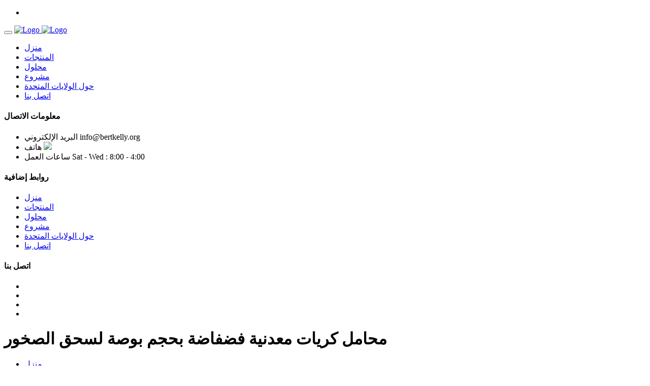

--- FILE ---
content_type: text/html
request_url: https://www.bio-nik.pl/29997_%D9%85%D8%AD%D8%A7%D9%85%D9%84_%D9%83%D8%B1%D9%8A%D8%A7%D8%AA_%D9%85%D8%B9%D8%AF%D9%86%D9%8A%D8%A9_%D9%81%D8%B6%D9%81%D8%A7%D8%B6%D8%A9_%D8%A8%D8%AD%D8%AC%D9%85_%D8%A8%D9%88%D8%B5%D8%A9_%D9%84%D8%B3%D8%AD%D9%82_%D8%A7%D9%84%D8%B5%D8%AE%D9%88%D8%B1.html
body_size: 7892
content:


<!DOCTYPE html>
<html lang="ar">

<head>
    <!-- ========== Meta Tags ========== -->
    <meta charset="utf-8">
    <meta http-equiv="X-UA-Compatible" content="IE=edge">
    <meta name="viewport" content="width=device-width, initial-scale=1">
    <title>محامل كريات معدنية فضفاضة بحجم بوصة لسحق الصخور</title>
    <link href="/css/bootstrap.min1.css" rel="stylesheet">
    <link href="/css/font-awesome.min.css" rel="stylesheet">
    <link href="/css/themify-icons.css" rel="stylesheet">
    <link href="/css/flaticon-set.css" rel="stylesheet">
    <link href="/css/magnific-popup.css" rel="stylesheet">
    <link href="/css/owl.carousel.min.css" rel="stylesheet">
    <link href="/css/owl.theme.default.min.css" rel="stylesheet">
    <link href="/css/animate.css" rel="stylesheet">
    <link href="/css/bootsnav1.css" rel="stylesheet">
    <link href="/css/style1.css" rel="stylesheet">
    <link href="/css/responsive1.css" rel="stylesheet">
    <!-- ========== End Stylesheet ========== -->

    <!-- HTML5 shim and Respond.js for IE8 support of HTML5 elements and media queries -->
    <!-- WARNING: Respond.js doesn't work if you view the page via file:// -->
    <!--[if lt IE 9]>
      <script src="/assets/js/html5/html5shiv.min.js"></script>
      <script src="/assets/js/html5/respond.min.js"></script>
    <![endif]-->

    <!-- ========== Google Fonts ========== -->
    <link href="/css/css2.css" rel="stylesheet">

</head>

<body>

    <!-- Preloader Start -->
    <div class="se-pre-con"></div>
    <!-- Preloader Ends -->

    <!-- Header 
    ============================================= -->
    <header id="home">

        <!-- Start Navigation -->
        <nav class="navbar navbar-default navbar-fixed-light attr-border navbar-fixed dark no-background bootsnav">


            <div class="container">

                <!-- Start Atribute Navigation -->
                <div class="attr-nav">
                    <ul>
                        <li class="side-menu"><a href="#"><i class="ti-menu-alt"></i></a></li>
                    </ul>
                </div>        
                <!-- End Atribute Navigation -->

                <!-- Start Header Navigation -->
                <div class="navbar-header">
                    <button type="button" class="navbar-toggle" data-toggle="collapse" data-target="#navbar-menu">
                        <i class="fa fa-bars"></i>
                    </button>
                    <a class="navbar-brand" href="/">
                        <img src="/picture/logo-light.png" class="logo default" alt="Logo">
                        <img src="/picture/logo.png" class="logo logo-responsive" alt="Logo">
                    </a>
                </div>
                <!-- End Header Navigation -->

                <!-- Collect the nav links, forms, and other content for toggling -->
                <div class="collapse navbar-collapse" id="navbar-menu">
                    <ul class="nav navbar-nav navbar-right" data-in="fadeInDown" data-out="fadeOutUp">
                        <li><a href="/">منزل</a></li><li><a href="/products/">المنتجات</a></li><li><a href="/solutions/">محلول</a></li><li class="active"><a href="/project/" class="active">مشروع</a></li><li><a href="/about.html">حول الولايات المتحدة</a></li><li><a href="/contact.html">اتصل بنا</a></li>                    </ul>
                </div><!-- /.navbar-collapse -->
            </div>

            <!-- Start Side Menu -->
            <div class="side">
                <a href="#" class="close-side"><i class="ti-close"></i></a>
                <div class="widget">
                    <h4 class="title">معلومات الاتصال</h4>
                    <ul class="contact">
                        <li>
                            <div class="icon">
                                <i class="flaticon-email"></i>
                            </div>
                            <div class="info">
                                <span>البريد الإلكتروني</span> <a href="/cdn-cgi/l/email-protection" class="__cf_email__" data-cfemail="ea83848c85aa888f989e818f868693c485988d">[email&#160;protected]</a>
                            </div>
                        </li>
                        <li>
                            <div class="icon">
                                <i class="flaticon-call-1"></i>
                            </div>
                            <div class="info">
                                <span>هاتف</span> <a href="https://wa.me/+8615978832153"><img src="/image/whatsappp.png"></a>
                            </div>
                        </li>
                        <li>
                            <div class="icon">
                                <i class="flaticon-countdown"></i>
                            </div>
                            <div class="info">
                                <span>ساعات العمل</span> Sat - Wed : 8:00 - 4:00
                            </div> 
                        </li>
                    </ul>
                </div>
                <div class="widget">
                    <h4 class="title">روابط إضافية</h4>
                    <ul>
                        <li><a href="/">منزل</a></li><li><a href="/products/">المنتجات</a></li><li><a href="/solutions/">محلول</a></li><li class=""><a href="/project/" class="">مشروع</a></li><li><a href="/about.html">حول الولايات المتحدة</a></li><li><a href="/contact.html">اتصل بنا</a></li>                    </ul>
                </div>
                <div class="widget social">
                    <h4 class="title">اتصل بنا</h4>
                    <ul class="link">
                        <li class="facebook"><a href="#"><i class="fab fa-facebook-f"></i></a></li>
                        <li class="twitter"><a href="#"><i class="fab fa-twitter"></i></a></li>
                        <li class="pinterest"><a href="#"><i class="fab fa-pinterest"></i></a></li>
                        <li class="dribbble"><a href="#"><i class="fab fa-dribbble"></i></a></li>
                    </ul>
                </div>
            </div>
            <!-- End Side Menu -->

        </nav>
        <!-- End Navigation -->

    </header>
	
	
	    <div class="breadcrumb-area gradient-bg text-light text-center">
        <!-- Fixed BG -->
        <div class="fixed-bg" style="background-image: url(/image/1.png);"></div>
        <!-- Fixed BG -->
        <div class="container">
            <div class="row">
                <div class="col-lg-8 offset-lg-2">
                    <h1>محامل كريات معدنية فضفاضة بحجم بوصة لسحق الصخور</h1>
                    <ul class="breadcrumb">
                        <li><a href="/"><i class="fas fa-home"></i> منزل</a></li>
                        <li><a href="#">محامل كريات معدنية فضفاضة بحجم بوصة لسحق الصخور</a></li>
                    </ul>
                </div>
            </div>
        </div>
    </div>
	

 <div dir="rtl" class="blog-area full-blog right-sidebar full-blog default-padding">
        <div class="container">
            <div class="blog-items">
                <div class="row">
                    <div class="blog-content col-lg-8 col-md-12">
					<script data-cfasync="false" src="/cdn-cgi/scripts/5c5dd728/cloudflare-static/email-decode.min.js"></script><script src="/js/form.js" type="text/javascript"></script>
                        <div class="blog-item-box">
						<div class="single-item">
                                <div class="item">
								<div class="thumb">
                                        <a href="javascript:void(openZoosUrl())">
                                            <img style="width:235px" src="/images/mang/65.jpg">
											<img src="/images/mang/213.jpg">
											<img src="/images/mang/221.jpg">
                                        </a>
                                    </div>
                                    <div class="info">
                                        <h4>
                                            <a href="javascript:void(openZoosUrl())">3 حلقات معدنية فضفاضة أوراق ورق</a>
                                        </h4>
                                        <p>10 قطع 3 حلقات معدنية مفككة للكتب بقطر داخلي 20 مم، لمذكرات السفر التي تصنعها بنفسك وألبوم الصور وأمشاط ربط العمود الفقري وحلقة ذهبية المزايا: حلقة معدنية فضفاضة مقاومة للماء والصدأ. بالإضافة إلى ذلك، يمكن كسره بسهولة ...</p>
                                        <a class="btn-simple" href="javascript:void(openZoosUrl())"><i class="fas fa-angle-right"></i> اقرأ أكثر</a>
										<a href="https://wa.me/+8615978832153"><img src="/image/whatsappp.png"></a>
                                    </div>
                                </div>
                            </div><div class="single-item">
                                <div class="item">
								<div class="thumb">
                                        <a href="javascript:void(openZoosUrl())">
                                            <img style="width:235px" src="/images/mang/74.jpg">
											<img src="/images/mang/182.jpg">
											<img src="/images/mang/276.jpg">
                                        </a>
                                    </div>
                                    <div class="info">
                                        <h4>
                                            <a href="javascript:void(openZoosUrl())">محامل كريات معدنية فضفاضة بحجم بوصة لسحق الصخور</a>
                                        </h4>
                                        <p>محامل كريات معدنية فضفاضة بحجم بوصة لسحق الصخور احصل على السعر أحدث معامل إختبارات الجوده Al Quds For Plastic</p>
                                        <a class="btn-simple" href="javascript:void(openZoosUrl())"><i class="fas fa-angle-right"></i> اقرأ أكثر</a>
										<a href="https://wa.me/+8615978832153"><img src="/image/whatsappp.png"></a>
                                    </div>
                                </div>
                            </div><div class="single-item">
                                <div class="item">
								<div class="thumb">
                                        <a href="javascript:void(openZoosUrl())">
                                            <img style="width:235px" src="/images/mang/36.jpg">
											<img src="/images/mang/210.jpg">
											<img src="/images/mang/278.jpg">
                                        </a>
                                    </div>
                                    <div class="info">
                                        <h4>
                                            <a href="javascript:void(openZoosUrl())">الصين محامل كروية متوسطة الحجم الموردين والمصنعين والمصنع</a>
                                        </h4>
                                        <p>إذا كنت ستذهب إلى محامل كريات متوسطة الحجم رخيصة بالجملة مصنوعة في الصين ، فمرحباً بكم في الحصول على قائمة الأسعار من مصنعنا. جميع المنتجات المخصصة بجودة عالية وسعر منخفض.</p>
                                        <a class="btn-simple" href="javascript:void(openZoosUrl())"><i class="fas fa-angle-right"></i> اقرأ أكثر</a>
										<a href="https://wa.me/+8615978832153"><img src="/image/whatsappp.png"></a>
                                    </div>
                                </div>
                            </div><div class="single-item">
                                <div class="item">
								<div class="thumb">
                                        <a href="javascript:void(openZoosUrl())">
                                            <img style="width:235px" src="/images/mang/11.jpg">
											<img src="/images/mang/177.jpg">
											<img src="/images/mang/262.jpg">
                                        </a>
                                    </div>
                                    <div class="info">
                                        <h4>
                                            <a href="javascript:void(openZoosUrl())">grinding systems in cement manufacture</a>
                                        </h4>
                                        <p>محامل كريات معدنية فضفاضة بحجم بوصة لسحق الصخور; المبيعات الساخنة كارتر ebz t متعددة الوظائف التعدين الزاحف مصغرة roadheader; زحل موارد مناجم خام الحديد; كسارة harga البنتونيت; موبيل غسيل الذهب</p>
                                        <a class="btn-simple" href="javascript:void(openZoosUrl())"><i class="fas fa-angle-right"></i> اقرأ أكثر</a>
										<a href="https://wa.me/+8615978832153"><img src="/image/whatsappp.png"></a>
                                    </div>
                                </div>
                            </div><div class="single-item">
                                <div class="item">
								<div class="thumb">
                                        <a href="javascript:void(openZoosUrl())">
                                            <img style="width:235px" src="/images/mang/96.jpg">
											<img src="/images/mang/213.jpg">
											<img src="/images/mang/314.jpg">
                                        </a>
                                    </div>
                                    <div class="info">
                                        <h4>
                                            <a href="javascript:void(openZoosUrl())">محمل كريات بحجم 1614 rs بأحجام 9.525*28.575*9.525 مللي متر</a>
                                        </h4>
                                        <p>محمل كريات بحجم 1614 Rs بأحجام 9.525*28.575*9.525 مللي متر, Find Complete Details about محمل كريات بحجم 1614 Rs بأحجام 9.525*28.575*9.525 مللي متر,1614 Rs بوصة حجم الكرة تحمل ، بوصة حجم الكرة تحمل ، الصين مصنع تحمل from Deep Groove Ball Bearing Supplier …</p>
                                        <a class="btn-simple" href="javascript:void(openZoosUrl())"><i class="fas fa-angle-right"></i> اقرأ أكثر</a>
										<a href="https://wa.me/+8615978832153"><img src="/image/whatsappp.png"></a>
                                    </div>
                                </div>
                            </div><div class="single-item">
                                <div class="item">
								<div class="thumb">
                                        <a href="javascript:void(openZoosUrl())">
                                            <img style="width:235px" src="/images/mang/21.jpg">
											<img src="/images/mang/182.jpg">
											<img src="/images/mang/303.jpg">
                                        </a>
                                    </div>
                                    <div class="info">
                                        <h4>
                                            <a href="javascript:void(openZoosUrl())">كمية المواد التي يمكن أن تسحقها كسارة الصخور متوسطة الحجم في ساعة</a>
                                        </h4>
                                        <p>محامل كريات معدنية فضفاضة بحجم بوصة لسحق الصخور; المبيعات الساخنة كارتر ebz t متعددة الوظائف التعدين الزاحف مصغرة roadheader; زحل موارد مناجم خام الحديد; كسارة harga البنتونيت; موبيل غسيل الذهب</p>
                                        <a class="btn-simple" href="javascript:void(openZoosUrl())"><i class="fas fa-angle-right"></i> اقرأ أكثر</a>
										<a href="https://wa.me/+8615978832153"><img src="/image/whatsappp.png"></a>
                                    </div>
                                </div>
                            </div><div class="single-item">
                                <div class="item">
								<div class="thumb">
                                        <a href="javascript:void(openZoosUrl())">
                                            <img style="width:235px" src="/images/mang/61.jpg">
											<img src="/images/mang/131.jpg">
											<img src="/images/mang/275.jpg">
                                        </a>
                                    </div>
                                    <div class="info">
                                        <h4>
                                            <a href="javascript:void(openZoosUrl())">محمل ذو كريات مفصولة</a>
                                        </h4>
                                        <p>'محمل ذو كريات مفصولة' - عدد مقدمي كلمة البحث الأساسية هنا 34. تشمل قائمة مقدمي الخدمة: Franke  NACHI EUROPE  و SGN Wälzlager  وغيرها من الشركات من البلاد التالية: ألمانيا الصين أوكرانيا و بولندا.</p>
                                        <a class="btn-simple" href="javascript:void(openZoosUrl())"><i class="fas fa-angle-right"></i> اقرأ أكثر</a>
										<a href="https://wa.me/+8615978832153"><img src="/image/whatsappp.png"></a>
                                    </div>
                                </div>
                            </div><div class="single-item">
                                <div class="item">
								<div class="thumb">
                                        <a href="javascript:void(openZoosUrl())">
                                            <img style="width:235px" src="/images/mang/32.jpg">
											<img src="/images/mang/161.jpg">
											<img src="/images/mang/313.jpg">
                                        </a>
                                    </div>
                                    <div class="info">
                                        <h4>
                                            <a href="javascript:void(openZoosUrl())">محامل كريات معدنية فضفاضة بحجم بوصة لسحق الصخور</a>
                                        </h4>
                                        <p>دقة ممتازة كرة معدنية من اذ المقاوم للصدأ بحجم بوصة واحدة من أجل . حسب الطلبحسب الطلب, أجزاء القياسيةنعم فعلا, عالمينعم فعلا, اكتبتحمل الكرة, مادة, trademarkEurasian</p>
                                        <a class="btn-simple" href="javascript:void(openZoosUrl())"><i class="fas fa-angle-right"></i> اقرأ أكثر</a>
										<a href="https://wa.me/+8615978832153"><img src="/image/whatsappp.png"></a>
                                    </div>
                                </div>
                            </div><div class="single-item">
                                <div class="item">
								<div class="thumb">
                                        <a href="javascript:void(openZoosUrl())">
                                            <img style="width:235px" src="/images/mang/51.jpg">
											<img src="/images/mang/178.jpg">
											<img src="/images/mang/279.jpg">
                                        </a>
                                    </div>
                                    <div class="info">
                                        <h4>
                                            <a href="javascript:void(openZoosUrl())">الكرة مطحنة أبيض محامل المعدنية</a>
                                        </h4>
                                        <p>الكرة طحن محامل مطحنةالكرة طحن مزورة jual طحن الكرة مزورة محامل مطحنة الكرة الرئيسية مع babbeting معدنية بيضاء مطحنة الكرة السيراميك 800 1800 منجم الذهب خام مطاحن الكرة الموردين في الفلبين صور مطحنة ...</p>
                                        <a class="btn-simple" href="javascript:void(openZoosUrl())"><i class="fas fa-angle-right"></i> اقرأ أكثر</a>
										<a href="https://wa.me/+8615978832153"><img src="/image/whatsappp.png"></a>
                                    </div>
                                </div>
                            </div><div class="single-item">
                                <div class="item">
								<div class="thumb">
                                        <a href="javascript:void(openZoosUrl())">
                                            <img style="width:235px" src="/images/mang/95.jpg">
											<img src="/images/mang/124.jpg">
											<img src="/images/mang/230.jpg">
                                        </a>
                                    </div>
                                    <div class="info">
                                        <h4>
                                            <a href="javascript:void(openZoosUrl())">انجولا الرخام</a>
                                        </h4>
                                        <p>كسارة الصخور الشهيرة في العالم ... محامل كريات معدنية فضفاضة بحجم بوصة لسحق الصخور; Click here to chat online using WhatsApp. انجولا الرخام ...</p>
                                        <a class="btn-simple" href="javascript:void(openZoosUrl())"><i class="fas fa-angle-right"></i> اقرأ أكثر</a>
										<a href="https://wa.me/+8615978832153"><img src="/image/whatsappp.png"></a>
                                    </div>
                                </div>
                            </div><div class="single-item">
                                <div class="item">
								<div class="thumb">
                                        <a href="javascript:void(openZoosUrl())">
                                            <img style="width:235px" src="/images/mang/54.jpg">
											<img src="/images/mang/166.jpg">
											<img src="/images/mang/232.jpg">
                                        </a>
                                    </div>
                                    <div class="info">
                                        <h4>
                                            <a href="javascript:void(openZoosUrl())">محمل كروي ذو أخدود عميق ، محمل أسطواني مستدق ، مصنع محمل كروي ذو اتصال زاوي</a>
                                        </h4>
                                        <p>نحن ننتج بشكل أساسي محامل كريات ذات أخدود عميق ، محامل أسطوانية مستدقة ، محامل كروية ذات اتصال زاوي ، إلخ. مع مجموعة واسعة ومنتجات ذات نوعية جيدة وسعر معقول وتصميمات أنيقة ، يتم استخدام ...</p>
                                        <a class="btn-simple" href="javascript:void(openZoosUrl())"><i class="fas fa-angle-right"></i> اقرأ أكثر</a>
										<a href="https://wa.me/+8615978832153"><img src="/image/whatsappp.png"></a>
                                    </div>
                                </div>
                            </div><div class="single-item">
                                <div class="item">
								<div class="thumb">
                                        <a href="javascript:void(openZoosUrl())">
                                            <img style="width:235px" src="/images/mang/32.jpg">
											<img src="/images/mang/212.jpg">
											<img src="/images/mang/278.jpg">
                                        </a>
                                    </div>
                                    <div class="info">
                                        <h4>
                                            <a href="javascript:void(openZoosUrl())">محامل كريات ذات أخدود عميق من الفولاذ المقاوم للصدأ</a>
                                        </h4>
                                        <p>مصنعي محامل الكرات ذات الأخدود العميق الفولاذي المقاوم للصدأ - تتميز محامل الكرات ذات الأخدود العميق بخصائص الاهتزاز المنخفض ، والضوضاء المنخفض ، والدوران العالي الدقة ، والمقاومة للأحماض والقلويات ، ومقاومة التآكل ...</p>
                                        <a class="btn-simple" href="javascript:void(openZoosUrl())"><i class="fas fa-angle-right"></i> اقرأ أكثر</a>
										<a href="https://wa.me/+8615978832153"><img src="/image/whatsappp.png"></a>
                                    </div>
                                </div>
                            </div><div class="single-item">
                                <div class="item">
								<div class="thumb">
                                        <a href="javascript:void(openZoosUrl())">
                                            <img style="width:235px" src="/images/mang/81.jpg">
											<img src="/images/mang/126.jpg">
											<img src="/images/mang/276.jpg">
                                        </a>
                                    </div>
                                    <div class="info">
                                        <h4>
                                            <a href="javascript:void(openZoosUrl())">مصنع محفوظات وحدات تحمل الفولاذ المقاوم للصدأ ومحامل كريات الفولاذ</a>
                                        </h4>
                                        <p>Ldk Bearings هو مصنع محامل كروية من الفولاذ المقاوم للصدأ أنشئ في عام 1986 ، لدينا محامل عالية الجودة من الفولاذ المقاوم للصدأ للبيع. تحقق من السعر! محامل LDK - الشركة المصنعة المهنية لجميع أنواع وحدات ...</p>
                                        <a class="btn-simple" href="javascript:void(openZoosUrl())"><i class="fas fa-angle-right"></i> اقرأ أكثر</a>
										<a href="https://wa.me/+8615978832153"><img src="/image/whatsappp.png"></a>
                                    </div>
                                </div>
                            </div><div class="single-item">
                                <div class="item">
								<div class="thumb">
                                        <a href="javascript:void(openZoosUrl())">
                                            <img style="width:235px" src="/images/mang/107.jpg">
											<img src="/images/mang/151.jpg">
											<img src="/images/mang/271.jpg">
                                        </a>
                                    </div>
                                    <div class="info">
                                        <h4>
                                            <a href="javascript:void(openZoosUrl())">فضفاضة الكرة المعدنية بوصة محامل حجم لسحق الصخور</a>
                                        </h4>
                                        <p>منزل فضفاضة الكرة المعدنية بوصة محامل حجم لسحق الصخور . ... كسارات الصخور الحصى المحمولة ويستخدم على نطاق واسع لسحق الصخور والأحجار في حجم صغير لبناء البحص والرمل والحصى التصنيع. أنواع العرض ...</p>
                                        <a class="btn-simple" href="javascript:void(openZoosUrl())"><i class="fas fa-angle-right"></i> اقرأ أكثر</a>
										<a href="https://wa.me/+8615978832153"><img src="/image/whatsappp.png"></a>
                                    </div>
                                </div>
                            </div><div class="single-item">
                                <div class="item">
								<div class="thumb">
                                        <a href="javascript:void(openZoosUrl())">
                                            <img style="width:235px" src="/images/mang/73.jpg">
											<img src="/images/mang/143.jpg">
											<img src="/images/mang/314.jpg">
                                        </a>
                                    </div>
                                    <div class="info">
                                        <h4>
                                            <a href="javascript:void(openZoosUrl())">كريات معدنية صلبة عالية الدقة لتحمل 44.43 مم 1.7492126 "G40</a>
                                        </h4>
                                        <p>Arabic English French German Italian Russian Spanish Portuguese Dutch Greek Japanese Korean Arabic Hindi Turkish Indonesian</p>
                                        <a class="btn-simple" href="javascript:void(openZoosUrl())"><i class="fas fa-angle-right"></i> اقرأ أكثر</a>
										<a href="https://wa.me/+8615978832153"><img src="/image/whatsappp.png"></a>
                                    </div>
                                </div>
                            </div><div class="single-item">
                                <div class="item">
								<div class="thumb">
                                        <a href="javascript:void(openZoosUrl())">
                                            <img style="width:235px" src="/images/mang/71.jpg">
											<img src="/images/mang/137.jpg">
											<img src="/images/mang/320.jpg">
                                        </a>
                                    </div>
                                    <div class="info">
                                        <h4>
                                            <a href="javascript:void(openZoosUrl())">صخر رسوبي</a>
                                        </h4>
                                        <p>صخر رسوبي. الترياسي الأوسط المتتالي البحري الهامشي للأحجار الطينية (طبقات حمراء في قاعدة الجرف) والحجر الجيري (الصخور البنية أعلاه)، تكوين العذراء، جنوب غرب ولاية يوتا ، الولايات المتحدة ...</p>
                                        <a class="btn-simple" href="javascript:void(openZoosUrl())"><i class="fas fa-angle-right"></i> اقرأ أكثر</a>
										<a href="https://wa.me/+8615978832153"><img src="/image/whatsappp.png"></a>
                                    </div>
                                </div>
                            </div><div class="single-item">
                                <div class="item">
								<div class="thumb">
                                        <a href="javascript:void(openZoosUrl())">
                                            <img style="width:235px" src="/images/mang/102.jpg">
											<img src="/images/mang/204.jpg">
											<img src="/images/mang/276.jpg">
                                        </a>
                                    </div>
                                    <div class="info">
                                        <h4>
                                            <a href="javascript:void(openZoosUrl())">محامل كريات معدنية فضفاضة بحجم بوصة لسحق الصخور</a>
                                        </h4>
                                        <p>أحدث معامل إختبارات الجوده Al Quds For Plastic. إدارة الجودة تلتزم شركة القدس لتكنولوجيا البلاستيك بتقديم أفضل خدمة عملاء ودعم فني وقيمة إجمالية لعملائنا و كما نسعي لتجاوز توقعات عملائنا من خلال تصميمنا الاستثنائي لأغطية ...</p>
                                        <a class="btn-simple" href="javascript:void(openZoosUrl())"><i class="fas fa-angle-right"></i> اقرأ أكثر</a>
										<a href="https://wa.me/+8615978832153"><img src="/image/whatsappp.png"></a>
                                    </div>
                                </div>
                            </div><div class="single-item">
                                <div class="item">
								<div class="thumb">
                                        <a href="javascript:void(openZoosUrl())">
                                            <img style="width:235px" src="/images/mang/21.jpg">
											<img src="/images/mang/194.jpg">
											<img src="/images/mang/318.jpg">
                                        </a>
                                    </div>
                                    <div class="info">
                                        <h4>
                                            <a href="javascript:void(openZoosUrl())">تحليل سوق المحجر</a>
                                        </h4>
                                        <p>كسارة الصخور الشهيرة في العالم ... محامل كريات معدنية فضفاضة بحجم بوصة لسحق الصخور; Click here to chat online using WhatsApp. تحليل سوق المحجر ...</p>
                                        <a class="btn-simple" href="javascript:void(openZoosUrl())"><i class="fas fa-angle-right"></i> اقرأ أكثر</a>
										<a href="https://wa.me/+8615978832153"><img src="/image/whatsappp.png"></a>
                                    </div>
                                </div>
                            </div><div class="single-item">
                                <div class="item">
								<div class="thumb">
                                        <a href="javascript:void(openZoosUrl())">
                                            <img style="width:235px" src="/images/mang/17.jpg">
											<img src="/images/mang/173.jpg">
											<img src="/images/mang/309.jpg">
                                        </a>
                                    </div>
                                    <div class="info">
                                        <h4>
                                            <a href="javascript:void(openZoosUrl())">أسّست Manfacturer كروي في 1986- محامل LDK</a>
                                        </h4>
                                        <p>LDK Bearings هي شركة تصنيع محامل كروية عالية الجودة تأسست في عام 1986 ، وهي شركة تصنيع محامل بالجملة لكتل وسادات من الحديد الزهر ، ووحدات محامل كروية من الفولاذ المقاوم للصدأ ، ونهايات قضبان ، ومحامل كروية عادية ، ومحامل تنفيذ ...</p>
                                        <a class="btn-simple" href="javascript:void(openZoosUrl())"><i class="fas fa-angle-right"></i> اقرأ أكثر</a>
										<a href="https://wa.me/+8615978832153"><img src="/image/whatsappp.png"></a>
                                    </div>
                                </div>
                            </div><div class="single-item">
                                <div class="item">
								<div class="thumb">
                                        <a href="javascript:void(openZoosUrl())">
                                            <img style="width:235px" src="/images/mang/90.jpg">
											<img src="/images/mang/179.jpg">
											<img src="/images/mang/255.jpg">
                                        </a>
                                    </div>
                                    <div class="info">
                                        <h4>
                                            <a href="javascript:void(openZoosUrl())">الصين تخصيص محامل أسطوانية فضفاضة الموردين والمصنعين والمصنع</a>
                                        </h4>
                                        <p>نحن متخصصون في تصنيع وتوريد محامل الأسطوانة السائبة في الصين ، متخصصون في توفير محامل مخصصة بسعر منخفض. نرحب ترحيبا حارا بكم في محامل أسطوانية رخيصة بالجملة مصنوعة في الصين هنا من مصنعنا.</p>
                                        <a class="btn-simple" href="javascript:void(openZoosUrl())"><i class="fas fa-angle-right"></i> اقرأ أكثر</a>
										<a href="https://wa.me/+8615978832153"><img src="/image/whatsappp.png"></a>
                                    </div>
                                </div>
                            </div><div class="single-item">
                                <div class="item">
								<div class="thumb">
                                        <a href="javascript:void(openZoosUrl())">
                                            <img style="width:235px" src="/images/mang/89.jpg">
											<img src="/images/mang/194.jpg">
											<img src="/images/mang/281.jpg">
                                        </a>
                                    </div>
                                    <div class="info">
                                        <h4>
                                            <a href="javascript:void(openZoosUrl())">حجم الكرات المعدنية فضفاضة بوصة حجم لسحق الصخور</a>
                                        </h4>
                                        <p>كسارة الصخور المحمولة 3 بوصة; المعدنية الصخور الفحم; أشيب لسحق الصخور; تعدين الذهب لسحق الصخور في نيكاراغوا; دائم كسارة الصخور تأثير vsi لسحق; فضفاضة كسارة الحجر الجيري الصخور</p>
                                        <a class="btn-simple" href="javascript:void(openZoosUrl())"><i class="fas fa-angle-right"></i> اقرأ أكثر</a>
										<a href="https://wa.me/+8615978832153"><img src="/image/whatsappp.png"></a>
                                    </div>
                                </div>
                            </div><div class="single-item">
                                <div class="item">
								<div class="thumb">
                                        <a href="javascript:void(openZoosUrl())">
                                            <img style="width:235px" src="/images/mang/15.jpg">
											<img src="/images/mang/141.jpg">
											<img src="/images/mang/294.jpg">
                                        </a>
                                    </div>
                                    <div class="info">
                                        <h4>
                                            <a href="javascript:void(openZoosUrl())">أحجام محامل كروية قياسية ، كرات محمل فضفاضة ، كرة معدنية صغيرة</a>
                                        </h4>
                                        <p>أحجام محامل كروية قياسية ، كرات محمل فضفاضة ، كرة معدنية صغيرة, Find Complete Details about أحجام محامل كروية قياسية ، كرات محمل فضفاضة ، كرة معدنية صغيرة,الأحجام القياسية واضعا الكرة، وإذ تضع الكرات فضفاض، كرة معدنية …</p>
                                        <a class="btn-simple" href="javascript:void(openZoosUrl())"><i class="fas fa-angle-right"></i> اقرأ أكثر</a>
										<a href="https://wa.me/+8615978832153"><img src="/image/whatsappp.png"></a>
                                    </div>
                                </div>
                            </div><div class="single-item">
                                <div class="item">
								<div class="thumb">
                                        <a href="javascript:void(openZoosUrl())">
                                            <img style="width:235px" src="/images/mang/32.jpg">
											<img src="/images/mang/149.jpg">
											<img src="/images/mang/238.jpg">
                                        </a>
                                    </div>
                                    <div class="info">
                                        <h4>
                                            <a href="javascript:void(openZoosUrl())">محامل كريات ذات أخدود عميق من الفولاذ المقاوم للصدأ</a>
                                        </h4>
                                        <p>LDK Bearingsرقم الصنف: S600serier، S6000serier، S16000serierهاتف: + 86-592-580 8851 / + 86-592-580 7618البريد الإلكتروني: sales@ldk-bearing ؛ benjamin@ldk-bearings</p>
                                        <a class="btn-simple" href="javascript:void(openZoosUrl())"><i class="fas fa-angle-right"></i> اقرأ أكثر</a>
										<a href="https://wa.me/+8615978832153"><img src="/image/whatsappp.png"></a>
                                    </div>
                                </div>
                            </div><div class="single-item">
                                <div class="item">
								<div class="thumb">
                                        <a href="javascript:void(openZoosUrl())">
                                            <img style="width:235px" src="/images/mang/77.jpg">
											<img src="/images/mang/182.jpg">
											<img src="/images/mang/259.jpg">
                                        </a>
                                    </div>
                                    <div class="info">
                                        <h4>
                                            <a href="javascript:void(openZoosUrl())">محمل ذو كريات مفصولة</a>
                                        </h4>
                                        <p>هل تبحثون عن شركات محمل ذو كريات مفصولة؟ لا يقدم محرك البحث للخدمات والشركات في IndustryStock النتائج ذات العلاقة بـ محمل ذو كريات مفصولة و حسب.</p>
                                        <a class="btn-simple" href="javascript:void(openZoosUrl())"><i class="fas fa-angle-right"></i> اقرأ أكثر</a>
										<a href="https://wa.me/+8615978832153"><img src="/image/whatsappp.png"></a>
                                    </div>
                                </div>
                            </div>                        </div>
                    </div>
                    <div class="sidebar col-lg-4 col-md-12">
                        <aside>
                            <div class="sidebar-item category">
                                <div class="title">
                                    <h4>أحدث المنتجات</h4>
                                </div>
                                <div class="sidebar-info">
                                    <ul>
<li><a href="/234_كريات_خام_الحديد_مقابل_التلبيد_في_فرن_الصهر.html">كريات خام الحديد مقابل التلبيد في فرن الصهر</a></li><li><a href="/1221_وسائط_محامل_الكرة_الطحن.html">وسائط محامل الكرة الطحن</a></li><li><a href="/9234_كيفية_تحويل_خام_المغنتيت_إلى_كريات.html">كيفية تحويل خام المغنتيت إلى كريات</a></li><li><a href="/9427_محامل_في_الرسوم_المتحركة_مطحنة_الأسطوانة_العمودية.html">محامل في الرسوم المتحركة مطحنة الأسطوانة العمودية</a></li><li><a href="/9594_ما_هو_إنتاج_كريات_الحديد_من_الهند.html">ما هو إنتاج كريات الحديد من الهند</a></li><li><a href="/9942_الشاشات_الدوارة_لغربلة_كريات_ركاز_الحديد.html">الشاشات الدوارة لغربلة كريات ركاز الحديد</a></li><li><a href="/11120_ماكينة_صنع_كريات_الجبس_بالولايات_المتحدة_الأمريكية.html">ماكينة صنع كريات الجبس بالولايات المتحدة الأمريكية</a></li><li><a href="/11932_الغرض_من_الحجر_الجيري_في_كريات_خام_الحديد.html">الغرض من الحجر الجيري في كريات خام الحديد</a></li><li><a href="/12873_محامل_كسارة_الحجر_في_الصين.html">محامل كسارة الحجر في الصين</a></li><li><a href="/15881_محامل_الدوار.html">محامل الدوار</a></li><li><a href="/18934_مصنعي_كريات_خام_الحديد_في_أوكرانيا.html">مصنعي كريات خام الحديد في أوكرانيا</a></li><li><a href="/19514_بيع_كريات_القش.html">بيع كريات القش</a></li><li><a href="/20878_محامل_الشاشة_الرائدة.html">محامل الشاشة الرائدة</a></li><li><a href="/23370_محامل_محامل.html">محامل محامل</a></li><li><a href="/24025_محامل_أسطوانية_تطبيق_مطحنة_الفحم.html">محامل أسطوانية تطبيق مطحنة الفحم</a></li><li><a href="/25376_كسارة_صياجي_محامل.html">كسارة صياجي محامل</a></li><li><a href="/27724_محامل_مطحنة_الأسطوانة_العمودية_الهند.html">محامل مطحنة الأسطوانة العمودية الهند</a></li><li><a href="/27878_أنواع_محامل_مطحنة_الكرة.html">أنواع محامل مطحنة الكرة</a></li><li><a href="/29177_صور_محامل_كسارة_الفك.html">صور محامل كسارة الفك</a></li><li><a href="/29997_محامل_كريات_معدنية_فضفاضة_بحجم_بوصة_لسحق_الصخور.html">محامل كريات معدنية فضفاضة بحجم بوصة لسحق الصخور</a></li>                                    </ul>
                                </div>
                            </div>
                        </aside>
                    </div>
                </div>
            </div>
        </div>
    </div>

    <footer>
        <div dir="rtl" class="container">
            <div class="f-items default-padding">
                <div class="row">
                    <div class="equal-height col-lg-4 col-md-6 item">
                        <div class="f-item about">
                            <img src="/picture/logo.png" alt="Logo">
                            <p>
                                تقوم الشركة بشكل أساسي بتصنيع الكسارات المتنقلة والكسارات الثابتة وآلات صنع الرمل وطواحين الطحن والمصانع الكاملة التي تستخدم على نطاق واسع في التعدين ...
                            </p>
                        </div>
                    </div>

                    <div class="equal-height col-lg-2 col-md-6 item">
                        <div class="f-item link">
                            <h4 class="widget-title">روابط مفيدة</h4>
                            <ul>
                                <li><a href="/">منزل</a></li><li><a href="/products/">المنتجات</a></li><li><a href="/solutions/">محلول</a></li><li class=""><a href="/project/" class="">مشروع</a></li><li><a href="/about.html">حول الولايات المتحدة</a></li><li><a href="/contact.html">اتصل بنا</a></li>                            </ul>
                        </div>
                    </div>

                    <div class="equal-height col-lg-2 col-md-6 item">
                        <div class="f-item link">
                            <h4 class="widget-title">حلول</h4>
                            <ul>
										
										
<li><a href="/solutions/carbon-grinding-plant.html">
مصنع طحن الكربون</a></li>

										
										
<li><a href="/solutions/feldspar-processing-plant.html">
تجهيز مصنع الفلسبار</a></li>

										
										
<li><a href="/solutions/kaolin-processing-plant.html">
تجهيز مصنع الكاولين</a></li>

										
										
<li><a href="/solutions/silver-mining-plant.html">
مصنع تعدين الفضة</a></li>

                            </ul>
                        </div>
                    </div>

                    <div class="equal-height col-lg-4 col-md-6 item">
                        <div class="f-item contact">
                            <h4 class="widget-title">معلومات الاتصال</h4>

                            <div class="address">
                                <ul>
								<li>
                                        <strong>تبوك:</strong> رقم 1688 ، طريق Gaoke شرق ، حي بودونغ الجديد ، شنغهاي ، الصين.
                                    </li>
                                    <li>
                                        <strong>البريد الإلكتروني:</strong> <a href="/cdn-cgi/l/email-protection" class="__cf_email__" data-cfemail="ed84838b82ad8f889f998688818194c3829f8a">[email&#160;protected]</a>
                                    </li>
                                    <li>
                                        <strong>اتصال:</strong> <a href="https://wa.me/+8615978832153"><img src="/image/whatsappp.png"></a>
                                    </li>
                                </ul>
                            </div>
                            <ul class="social">
                                <li class="facebook">
                                    <a href="#"><i class="fab fa-facebook-f"></i></a>
                                </li>
                                <li class="twitter">
                                    <a href="#"><i class="fab fa-twitter"></i></a>
                                </li>
                                <li class="youtube">
                                    <a href="#"><i class="fab fa-youtube"></i></a>
                                </li>
                                <li class="instagram">
                                    <a href="#"><i class="fab fa-instagram"></i></a>
                                </li>
                            </ul>
                        </div>
                    </div>
                </div>
            </div>
            <div class="footer-bottom">
                <div class="row">
                    <div class="col-lg-6">
                        <p>حقوق النشر &copy; 2023.ANADA كل الحقوق محفوظة.<a href="/sitemap.xml">خريطة الموقع</a></p>
                    </div>
                    <div class="col-lg-6 text-right link">
                        <ul>
                            <li>
                                <a href="#">شروط</a>
                            </li>
                            <li>
                                <a href="#">خصوصية</a>
                            </li>
                            <li>
                                <a href="#">الدعم</a>
                            </li>
                        </ul>
                    </div>
                </div>
            </div>
        </div>
        <!-- Shape -->
        <div class="footer-shape" style="background-image: url(/image/1.svg);"></div>
        <!-- End Shape -->
    </footer>
    <!-- End Footer-->

    <!-- jQuery Frameworks
    ============================================= -->
    <script data-cfasync="false" src="/cdn-cgi/scripts/5c5dd728/cloudflare-static/email-decode.min.js"></script><script src="/js/jquery-1.12.4.min.js"></script>
    <script src="/js/popper.min.js"></script>
    <script src="/js/bootstrap.min1.js"></script>
    <script src="/js/equal-height.min.js"></script>
    <script src="/js/jquery.appear.js"></script>
    <script src="/js/jquery.easing.min.js"></script>
    <script src="/js/jquery.magnific-popup.min.js"></script>
    <script src="/js/modernizr.custom.13711.js"></script>
    <script src="/js/owl.carousel.min.js"></script>
    <script src="/js/wow.min.js"></script>
    <script src="/js/progress-bar.min.js"></script>
    <script src="/js/isotope.pkgd.min.js"></script>
    <script src="/js/imagesloaded.pkgd.min.js"></script>
    <script src="/js/count-to.js"></script>
    <script src="/js/YTPlayer.min.js"></script>
    <script src="/js/circle-progress.js"></script>
    <script src="/js/bootsnav.js"></script>
    <script src="/js/main1.js"></script>

<script defer src="https://static.cloudflareinsights.com/beacon.min.js/vcd15cbe7772f49c399c6a5babf22c1241717689176015" integrity="sha512-ZpsOmlRQV6y907TI0dKBHq9Md29nnaEIPlkf84rnaERnq6zvWvPUqr2ft8M1aS28oN72PdrCzSjY4U6VaAw1EQ==" data-cf-beacon='{"version":"2024.11.0","token":"c9419c2cbe2e4e2ebae9520fc100b5f8","r":1,"server_timing":{"name":{"cfCacheStatus":true,"cfEdge":true,"cfExtPri":true,"cfL4":true,"cfOrigin":true,"cfSpeedBrain":true},"location_startswith":null}}' crossorigin="anonymous"></script>
</body>
</html>